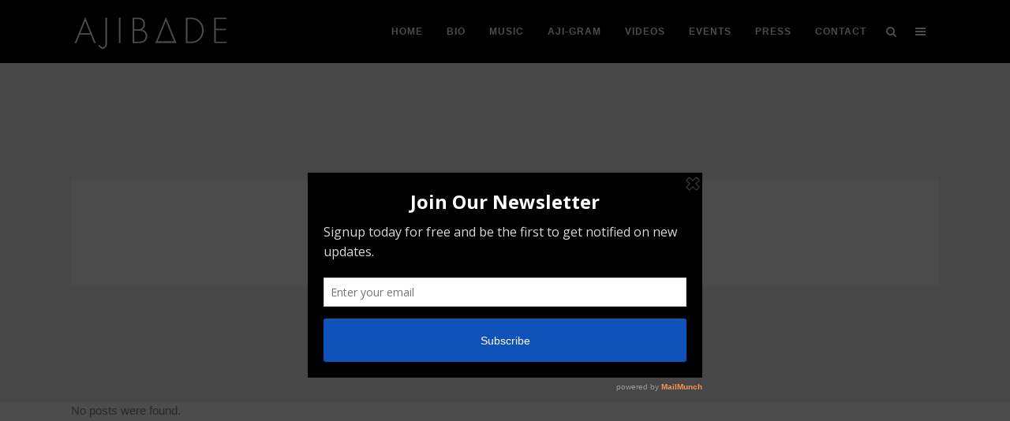

--- FILE ---
content_type: text/html; charset=UTF-8
request_url: https://www.ajibade.com/slides-category/homers/
body_size: 6409
content:
<!DOCTYPE html>
<html lang="en">
<head>
	<meta charset="UTF-8" />
		<meta name=viewport content="width=device-width,initial-scale=1,user-scalable=no">
		<title>HOMERS | King Ajibade</title>
	
			
				<link rel="profile" href="http://gmpg.org/xfn/11" />
	<link rel="pingback" href="https://www.ajibade.com/xmlrpc.php" />
	<link rel="shortcut icon" type="image/x-icon" href="https://www.ajibade.com/wp-content/themes/soho/img/favicon.ico">
	<link rel="apple-touch-icon" href="https://www.ajibade.com/wp-content/themes/soho/img/favicon.ico"/>
	<!--[if gte IE 9]>
		<style type="text/css">
			.gradient {
				 filter: none;
			}
		</style>
	<![endif]-->

	<link href='http://fonts.googleapis.com/css?family=Raleway:300,400,500,600,700,800|Dosis:300,400,600,700,800&subset=latin,latin-ext' rel='stylesheet' type='text/css'>
<meta name='robots' content='max-image-preview:large' />

<!-- All in One SEO Pack 2.2.6.2 by Michael Torbert of Semper Fi Web Design[158,197] -->
<!-- /all in one seo pack -->
<link rel='dns-prefetch' href='//fonts.googleapis.com' />
<link rel='dns-prefetch' href='//s.w.org' />
<link rel="alternate" type="application/rss+xml" title="King Ajibade &raquo; Feed" href="https://www.ajibade.com/feed/" />
<link rel="alternate" type="application/rss+xml" title="King Ajibade &raquo; Comments Feed" href="https://www.ajibade.com/comments/feed/" />
<link rel="alternate" type="application/rss+xml" title="King Ajibade &raquo; HOMERS Slider Feed" href="https://www.ajibade.com/slides-category/homers/feed/" />
<script type="text/javascript">
window._wpemojiSettings = {"baseUrl":"https:\/\/s.w.org\/images\/core\/emoji\/14.0.0\/72x72\/","ext":".png","svgUrl":"https:\/\/s.w.org\/images\/core\/emoji\/14.0.0\/svg\/","svgExt":".svg","source":{"concatemoji":"https:\/\/www.ajibade.com\/wp-includes\/js\/wp-emoji-release.min.js?ver=6.0.11"}};
/*! This file is auto-generated */
!function(e,a,t){var n,r,o,i=a.createElement("canvas"),p=i.getContext&&i.getContext("2d");function s(e,t){var a=String.fromCharCode,e=(p.clearRect(0,0,i.width,i.height),p.fillText(a.apply(this,e),0,0),i.toDataURL());return p.clearRect(0,0,i.width,i.height),p.fillText(a.apply(this,t),0,0),e===i.toDataURL()}function c(e){var t=a.createElement("script");t.src=e,t.defer=t.type="text/javascript",a.getElementsByTagName("head")[0].appendChild(t)}for(o=Array("flag","emoji"),t.supports={everything:!0,everythingExceptFlag:!0},r=0;r<o.length;r++)t.supports[o[r]]=function(e){if(!p||!p.fillText)return!1;switch(p.textBaseline="top",p.font="600 32px Arial",e){case"flag":return s([127987,65039,8205,9895,65039],[127987,65039,8203,9895,65039])?!1:!s([55356,56826,55356,56819],[55356,56826,8203,55356,56819])&&!s([55356,57332,56128,56423,56128,56418,56128,56421,56128,56430,56128,56423,56128,56447],[55356,57332,8203,56128,56423,8203,56128,56418,8203,56128,56421,8203,56128,56430,8203,56128,56423,8203,56128,56447]);case"emoji":return!s([129777,127995,8205,129778,127999],[129777,127995,8203,129778,127999])}return!1}(o[r]),t.supports.everything=t.supports.everything&&t.supports[o[r]],"flag"!==o[r]&&(t.supports.everythingExceptFlag=t.supports.everythingExceptFlag&&t.supports[o[r]]);t.supports.everythingExceptFlag=t.supports.everythingExceptFlag&&!t.supports.flag,t.DOMReady=!1,t.readyCallback=function(){t.DOMReady=!0},t.supports.everything||(n=function(){t.readyCallback()},a.addEventListener?(a.addEventListener("DOMContentLoaded",n,!1),e.addEventListener("load",n,!1)):(e.attachEvent("onload",n),a.attachEvent("onreadystatechange",function(){"complete"===a.readyState&&t.readyCallback()})),(e=t.source||{}).concatemoji?c(e.concatemoji):e.wpemoji&&e.twemoji&&(c(e.twemoji),c(e.wpemoji)))}(window,document,window._wpemojiSettings);
</script>
<style type="text/css">
img.wp-smiley,
img.emoji {
	display: inline !important;
	border: none !important;
	box-shadow: none !important;
	height: 1em !important;
	width: 1em !important;
	margin: 0 0.07em !important;
	vertical-align: -0.1em !important;
	background: none !important;
	padding: 0 !important;
}
</style>
	<link rel='stylesheet' id='ut-fontawesome-css'  href='https://www.ajibade.com/wp-content/plugins/ut-pricing/assets/css/font-awesome.css?ver=6.0.11' type='text/css' media='all' />
<link rel='stylesheet' id='ut-responsive-grid-css'  href='https://www.ajibade.com/wp-content/plugins/ut-pricing/assets/css/ut-responsive-grid.css?ver=6.0.11' type='text/css' media='all' />
<link rel='stylesheet' id='ut-table-css'  href='https://www.ajibade.com/wp-content/plugins/ut-pricing/assets/css/ut.table.style.css?ver=6.0.11' type='text/css' media='all' />
<link rel='stylesheet' id='wp-block-library-css'  href='https://www.ajibade.com/wp-includes/css/dist/block-library/style.min.css?ver=6.0.11' type='text/css' media='all' />
<style id='global-styles-inline-css' type='text/css'>
body{--wp--preset--color--black: #000000;--wp--preset--color--cyan-bluish-gray: #abb8c3;--wp--preset--color--white: #ffffff;--wp--preset--color--pale-pink: #f78da7;--wp--preset--color--vivid-red: #cf2e2e;--wp--preset--color--luminous-vivid-orange: #ff6900;--wp--preset--color--luminous-vivid-amber: #fcb900;--wp--preset--color--light-green-cyan: #7bdcb5;--wp--preset--color--vivid-green-cyan: #00d084;--wp--preset--color--pale-cyan-blue: #8ed1fc;--wp--preset--color--vivid-cyan-blue: #0693e3;--wp--preset--color--vivid-purple: #9b51e0;--wp--preset--gradient--vivid-cyan-blue-to-vivid-purple: linear-gradient(135deg,rgba(6,147,227,1) 0%,rgb(155,81,224) 100%);--wp--preset--gradient--light-green-cyan-to-vivid-green-cyan: linear-gradient(135deg,rgb(122,220,180) 0%,rgb(0,208,130) 100%);--wp--preset--gradient--luminous-vivid-amber-to-luminous-vivid-orange: linear-gradient(135deg,rgba(252,185,0,1) 0%,rgba(255,105,0,1) 100%);--wp--preset--gradient--luminous-vivid-orange-to-vivid-red: linear-gradient(135deg,rgba(255,105,0,1) 0%,rgb(207,46,46) 100%);--wp--preset--gradient--very-light-gray-to-cyan-bluish-gray: linear-gradient(135deg,rgb(238,238,238) 0%,rgb(169,184,195) 100%);--wp--preset--gradient--cool-to-warm-spectrum: linear-gradient(135deg,rgb(74,234,220) 0%,rgb(151,120,209) 20%,rgb(207,42,186) 40%,rgb(238,44,130) 60%,rgb(251,105,98) 80%,rgb(254,248,76) 100%);--wp--preset--gradient--blush-light-purple: linear-gradient(135deg,rgb(255,206,236) 0%,rgb(152,150,240) 100%);--wp--preset--gradient--blush-bordeaux: linear-gradient(135deg,rgb(254,205,165) 0%,rgb(254,45,45) 50%,rgb(107,0,62) 100%);--wp--preset--gradient--luminous-dusk: linear-gradient(135deg,rgb(255,203,112) 0%,rgb(199,81,192) 50%,rgb(65,88,208) 100%);--wp--preset--gradient--pale-ocean: linear-gradient(135deg,rgb(255,245,203) 0%,rgb(182,227,212) 50%,rgb(51,167,181) 100%);--wp--preset--gradient--electric-grass: linear-gradient(135deg,rgb(202,248,128) 0%,rgb(113,206,126) 100%);--wp--preset--gradient--midnight: linear-gradient(135deg,rgb(2,3,129) 0%,rgb(40,116,252) 100%);--wp--preset--duotone--dark-grayscale: url('#wp-duotone-dark-grayscale');--wp--preset--duotone--grayscale: url('#wp-duotone-grayscale');--wp--preset--duotone--purple-yellow: url('#wp-duotone-purple-yellow');--wp--preset--duotone--blue-red: url('#wp-duotone-blue-red');--wp--preset--duotone--midnight: url('#wp-duotone-midnight');--wp--preset--duotone--magenta-yellow: url('#wp-duotone-magenta-yellow');--wp--preset--duotone--purple-green: url('#wp-duotone-purple-green');--wp--preset--duotone--blue-orange: url('#wp-duotone-blue-orange');--wp--preset--font-size--small: 13px;--wp--preset--font-size--medium: 20px;--wp--preset--font-size--large: 36px;--wp--preset--font-size--x-large: 42px;}.has-black-color{color: var(--wp--preset--color--black) !important;}.has-cyan-bluish-gray-color{color: var(--wp--preset--color--cyan-bluish-gray) !important;}.has-white-color{color: var(--wp--preset--color--white) !important;}.has-pale-pink-color{color: var(--wp--preset--color--pale-pink) !important;}.has-vivid-red-color{color: var(--wp--preset--color--vivid-red) !important;}.has-luminous-vivid-orange-color{color: var(--wp--preset--color--luminous-vivid-orange) !important;}.has-luminous-vivid-amber-color{color: var(--wp--preset--color--luminous-vivid-amber) !important;}.has-light-green-cyan-color{color: var(--wp--preset--color--light-green-cyan) !important;}.has-vivid-green-cyan-color{color: var(--wp--preset--color--vivid-green-cyan) !important;}.has-pale-cyan-blue-color{color: var(--wp--preset--color--pale-cyan-blue) !important;}.has-vivid-cyan-blue-color{color: var(--wp--preset--color--vivid-cyan-blue) !important;}.has-vivid-purple-color{color: var(--wp--preset--color--vivid-purple) !important;}.has-black-background-color{background-color: var(--wp--preset--color--black) !important;}.has-cyan-bluish-gray-background-color{background-color: var(--wp--preset--color--cyan-bluish-gray) !important;}.has-white-background-color{background-color: var(--wp--preset--color--white) !important;}.has-pale-pink-background-color{background-color: var(--wp--preset--color--pale-pink) !important;}.has-vivid-red-background-color{background-color: var(--wp--preset--color--vivid-red) !important;}.has-luminous-vivid-orange-background-color{background-color: var(--wp--preset--color--luminous-vivid-orange) !important;}.has-luminous-vivid-amber-background-color{background-color: var(--wp--preset--color--luminous-vivid-amber) !important;}.has-light-green-cyan-background-color{background-color: var(--wp--preset--color--light-green-cyan) !important;}.has-vivid-green-cyan-background-color{background-color: var(--wp--preset--color--vivid-green-cyan) !important;}.has-pale-cyan-blue-background-color{background-color: var(--wp--preset--color--pale-cyan-blue) !important;}.has-vivid-cyan-blue-background-color{background-color: var(--wp--preset--color--vivid-cyan-blue) !important;}.has-vivid-purple-background-color{background-color: var(--wp--preset--color--vivid-purple) !important;}.has-black-border-color{border-color: var(--wp--preset--color--black) !important;}.has-cyan-bluish-gray-border-color{border-color: var(--wp--preset--color--cyan-bluish-gray) !important;}.has-white-border-color{border-color: var(--wp--preset--color--white) !important;}.has-pale-pink-border-color{border-color: var(--wp--preset--color--pale-pink) !important;}.has-vivid-red-border-color{border-color: var(--wp--preset--color--vivid-red) !important;}.has-luminous-vivid-orange-border-color{border-color: var(--wp--preset--color--luminous-vivid-orange) !important;}.has-luminous-vivid-amber-border-color{border-color: var(--wp--preset--color--luminous-vivid-amber) !important;}.has-light-green-cyan-border-color{border-color: var(--wp--preset--color--light-green-cyan) !important;}.has-vivid-green-cyan-border-color{border-color: var(--wp--preset--color--vivid-green-cyan) !important;}.has-pale-cyan-blue-border-color{border-color: var(--wp--preset--color--pale-cyan-blue) !important;}.has-vivid-cyan-blue-border-color{border-color: var(--wp--preset--color--vivid-cyan-blue) !important;}.has-vivid-purple-border-color{border-color: var(--wp--preset--color--vivid-purple) !important;}.has-vivid-cyan-blue-to-vivid-purple-gradient-background{background: var(--wp--preset--gradient--vivid-cyan-blue-to-vivid-purple) !important;}.has-light-green-cyan-to-vivid-green-cyan-gradient-background{background: var(--wp--preset--gradient--light-green-cyan-to-vivid-green-cyan) !important;}.has-luminous-vivid-amber-to-luminous-vivid-orange-gradient-background{background: var(--wp--preset--gradient--luminous-vivid-amber-to-luminous-vivid-orange) !important;}.has-luminous-vivid-orange-to-vivid-red-gradient-background{background: var(--wp--preset--gradient--luminous-vivid-orange-to-vivid-red) !important;}.has-very-light-gray-to-cyan-bluish-gray-gradient-background{background: var(--wp--preset--gradient--very-light-gray-to-cyan-bluish-gray) !important;}.has-cool-to-warm-spectrum-gradient-background{background: var(--wp--preset--gradient--cool-to-warm-spectrum) !important;}.has-blush-light-purple-gradient-background{background: var(--wp--preset--gradient--blush-light-purple) !important;}.has-blush-bordeaux-gradient-background{background: var(--wp--preset--gradient--blush-bordeaux) !important;}.has-luminous-dusk-gradient-background{background: var(--wp--preset--gradient--luminous-dusk) !important;}.has-pale-ocean-gradient-background{background: var(--wp--preset--gradient--pale-ocean) !important;}.has-electric-grass-gradient-background{background: var(--wp--preset--gradient--electric-grass) !important;}.has-midnight-gradient-background{background: var(--wp--preset--gradient--midnight) !important;}.has-small-font-size{font-size: var(--wp--preset--font-size--small) !important;}.has-medium-font-size{font-size: var(--wp--preset--font-size--medium) !important;}.has-large-font-size{font-size: var(--wp--preset--font-size--large) !important;}.has-x-large-font-size{font-size: var(--wp--preset--font-size--x-large) !important;}
</style>
<link rel='stylesheet' id='layerslider-css'  href='https://www.ajibade.com/wp-content/plugins/_LayerSlider/static/css/layerslider.css?ver=5.3.2' type='text/css' media='all' />
<link rel='stylesheet' id='ls-google-fonts-css'  href='https://fonts.googleapis.com/css?family=Lato:100,300,regular,700,900%7COpen+Sans:300%7CIndie+Flower:regular%7COswald:300,regular,700&#038;subset=latin%2Clatin-ext' type='text/css' media='all' />
<link rel='stylesheet' id='contact-form-7-css'  href='https://www.ajibade.com/wp-content/plugins/contact-form-7/includes/css/styles.css?ver=4.1.1' type='text/css' media='all' />
<link rel='stylesheet' id='edd-styles-css'  href='https://www.ajibade.com/wp-content/plugins/easy-digital-downloads/templates/edd.min.css?ver=2.10.4' type='text/css' media='all' />
<link rel='stylesheet' id='jquery-ui-css'  href='https://www.ajibade.com/wp-content/plugins/soundy-audio-playlist/css/jquery-ui-1.10.4/jquery-ui.css?ver=6.0.11' type='text/css' media='all' />
<link rel='stylesheet' id='sdy_pl_front_end-css'  href='https://www.ajibade.com/wp-content/plugins/soundy-audio-playlist/css/style-front-end.css?ver=6.0.11' type='text/css' media='all' />
<link rel='stylesheet' id='sdy_pl_playlist-css'  href='https://www.ajibade.com/wp-content/plugins/soundy-audio-playlist/css/style-playlist.css?ver=6.0.11' type='text/css' media='all' />
<link rel='stylesheet' id='default_style-css'  href='https://www.ajibade.com/wp-content/themes/soho/style.css?ver=6.0.11' type='text/css' media='all' />
<link rel='stylesheet' id='qode-font-awesome-css'  href='https://www.ajibade.com/wp-content/themes/soho/css/font-awesome/css/font-awesome.min.css?ver=6.0.11' type='text/css' media='all' />
<link rel='stylesheet' id='elegant-icons-css'  href='https://www.ajibade.com/wp-content/themes/soho/css/elegant-icons/style.min.css?ver=6.0.11' type='text/css' media='all' />
<link rel='stylesheet' id='stylesheet-css'  href='https://www.ajibade.com/wp-content/themes/soho/css/stylesheet.min.css?ver=6.0.11' type='text/css' media='all' />
<link rel='stylesheet' id='mac_stylesheet-css'  href='https://www.ajibade.com/wp-content/themes/soho/css/mac_stylesheet.css?ver=6.0.11' type='text/css' media='all' />
<link rel='stylesheet' id='webkit-css'  href='https://www.ajibade.com/wp-content/themes/soho/css/webkit_stylesheet.css?ver=6.0.11' type='text/css' media='all' />
<link rel='stylesheet' id='style_dynamic-css'  href='https://www.ajibade.com/wp-content/themes/soho/css/style_dynamic.php?ver=6.0.11' type='text/css' media='all' />
<link rel='stylesheet' id='responsive-css'  href='https://www.ajibade.com/wp-content/themes/soho/css/responsive.min.css?ver=6.0.11' type='text/css' media='all' />
<link rel='stylesheet' id='js_composer_front-css'  href='https://www.ajibade.com/wp-content/plugins/js_composer/assets/css/js_composer.css?ver=4.4.4' type='text/css' media='all' />
<link rel='stylesheet' id='custom_css-css'  href='https://www.ajibade.com/wp-content/themes/soho/css/custom_css.php?ver=6.0.11' type='text/css' media='all' />
<link rel='stylesheet' id='newsletter-css'  href='https://www.ajibade.com/wp-content/plugins/newsletter/style.css?ver=7.1.7' type='text/css' media='all' />
<script type='text/javascript' src='https://www.ajibade.com/wp-content/plugins/_LayerSlider/static/js/greensock.js?ver=1.11.8' id='greensock-js'></script>
<script type='text/javascript' src='https://www.ajibade.com/wp-includes/js/jquery/jquery.min.js?ver=3.6.0' id='jquery-core-js'></script>
<script type='text/javascript' src='https://www.ajibade.com/wp-includes/js/jquery/jquery-migrate.min.js?ver=3.3.2' id='jquery-migrate-js'></script>
<script type='text/javascript' src='https://www.ajibade.com/wp-content/plugins/_LayerSlider/static/js/layerslider.kreaturamedia.jquery.js?ver=5.3.2' id='layerslider-js'></script>
<script type='text/javascript' src='https://www.ajibade.com/wp-content/plugins/_LayerSlider/static/js/layerslider.transitions.js?ver=5.3.2' id='layerslider-transitions-js'></script>
<script type='text/javascript' src='https://www.ajibade.com/wp-content/plugins/soundy-audio-playlist/js/front-end.js?ver=6.0.11' id='sdy_pl-front-end-js'></script>
<link rel="https://api.w.org/" href="https://www.ajibade.com/wp-json/" /><link rel="EditURI" type="application/rsd+xml" title="RSD" href="https://www.ajibade.com/xmlrpc.php?rsd" />
<link rel="wlwmanifest" type="application/wlwmanifest+xml" href="https://www.ajibade.com/wp-includes/wlwmanifest.xml" /> 
<meta name="generator" content="WordPress 6.0.11" />
<meta name="generator" content="Easy Digital Downloads v2.10.4" />
<script type='text/javascript' data-cfasync='false'>var _mmunch = {'front': false, 'page': false, 'post': false, 'category': false, 'author': false, 'search': false, 'attachment': false, 'tag': false};</script><script data-cfasync="false" src="//a.mailmunch.co/app/v1/site.js" id="mailmunch-script" data-plugin="mailmunch" data-mailmunch-site-id="110360" async></script><style type="text/css">.recentcomments a{display:inline !important;padding:0 !important;margin:0 !important;}</style><meta name="generator" content="Powered by Visual Composer - drag and drop page builder for WordPress."/>
<!--[if IE 8]><link rel="stylesheet" type="text/css" href="https://www.ajibade.com/wp-content/plugins/js_composer/assets/css/vc-ie8.css" media="screen"><![endif]--><noscript><style> .wpb_animate_when_almost_visible { opacity: 1; }</style></noscript>	
</head>

<body class="archive tax-slides_category term-homers term-14 edd-test-mode  wpb-js-composer js-comp-ver-4.4.4 vc_responsive">
                <div class="ajax_loader"><div class="ajax_loader_1"><div class="ajax_loader_html"></div></div></div>
    
			<div class="wrapper">
	<div class="wrapper_inner">
	<!-- Google Analytics start -->
		<!-- Google Analytics end -->
	


<header class="page_header   fixed   ">
	<div class="header_inner clearfix">
	
		<form role="search" action="https://www.ajibade.com/" class="qode_search_form" method="get">
		            <div class="container">
            <div class="container_inner clearfix">
        
		<i class="fa fa-search"></i>
		<input type="text" placeholder="Search" name="s" class="qode_search_field" autocomplete="off" />
		<input type="submit" value="Search" />

		<div class="qode_search_close">
            <a href="#">
                <i class="fa fa-times"></i>
            </a>
        </div>
		                </div>
            </div>
        	</form>

		<div class="header_top_bottom_holder">
		<div class="header_bottom clearfix" style='' >
						<div class="container">
					<div class="container_inner clearfix">
								<div class="header_inner_left">
						<div class="mobile_menu_button"><span><i class="fa fa-bars"></i></span></div>
						<div class="logo_wrapper">
														<div class="q_logo"><a href="https://www.ajibade.com/"><img class="normal" src="https://www.ajibade.com/wp-content/uploads/2015/05/LOGO-AJIBADE-200.png" alt="Logo"/><img class="light" src="https://www.ajibade.com/wp-content/uploads/2015/05/LOGO-AJIBADE-200.png" alt="Logo"/><img class="dark" src="https://www.ajibade.com/wp-content/uploads/2015/05/LOGO-AJIBADE-200.png" alt="Logo"/><img class="sticky" src="https://www.ajibade.com/wp-content/uploads/2015/05/LOGO-AJIBADE-200.png" alt="Logo"/><img class="popup" src="https://www.ajibade.com/wp-content/uploads/2015/05/LOGO-AJIBADE-200.png" alt="Logo"/></a></div>
							
						</div>
                        					</div>
																		<div class="header_inner_right">
                                <div class="side_menu_button_wrapper right">
                                    <div class="side_menu_button">
                                                                                                                                                                    <a class="search_button" href="javascript:void(0)">
                                                <i class="fa fa-search"></i>
                                            </a>
                                                                                                                            <a href="javascript:void(0)" class="popup_menu"><span class="popup_menu_inner"><i class="line">&nbsp;</i></span></a>
                                                                                                                    </div>
                                </div>
							</div>
												<nav class="main_menu drop_down right">
						<ul id="menu-facebook" class=""><li id="nav-menu-item-678" class="menu-item menu-item-type-custom menu-item-object-custom menu-item-home  narrow"><a href="https://www.ajibade.com/" class=""><i class="menu_icon fa blank"></i><span>HOME</span><span class="menu_line"></span></a></li>
<li id="nav-menu-item-1026" class="menu-item menu-item-type-post_type menu-item-object-page  narrow"><a href="https://www.ajibade.com/ajibade-biography/" class=""><i class="menu_icon fa blank"></i><span>BIO</span><span class="menu_line"></span></a></li>
<li id="nav-menu-item-1044" class="menu-item menu-item-type-post_type menu-item-object-page  narrow"><a href="https://www.ajibade.com/music-ajibade/" class=""><i class="menu_icon fa blank"></i><span>MUSIC</span><span class="menu_line"></span></a></li>
<li id="nav-menu-item-1056" class="menu-item menu-item-type-post_type menu-item-object-page  narrow"><a href="https://www.ajibade.com/aji-gram/" class=""><i class="menu_icon fa blank"></i><span>AJI-GRAM</span><span class="menu_line"></span></a></li>
<li id="nav-menu-item-1033" class="menu-item menu-item-type-custom menu-item-object-custom  narrow"><a href="https://www.youtube.com/ajibadetv" class=""><i class="menu_icon fa blank"></i><span>VIDEOS</span><span class="menu_line"></span></a></li>
<li id="nav-menu-item-1271" class="menu-item menu-item-type-custom menu-item-object-custom  narrow"><a target="_blank" href="http://26thelement.com/#events" class=""><i class="menu_icon fa blank"></i><span>Events</span><span class="menu_line"></span></a></li>
<li id="nav-menu-item-1151" class="menu-item menu-item-type-post_type menu-item-object-page  narrow"><a href="https://www.ajibade.com/press/" class=""><i class="menu_icon fa blank"></i><span>PRESS</span><span class="menu_line"></span></a></li>
<li id="nav-menu-item-748" class="menu-item menu-item-type-post_type menu-item-object-page  narrow"><a href="https://www.ajibade.com/contact/" class=""><i class="menu_icon fa blank"></i><span>CONTACT</span><span class="menu_line"></span></a></li>
</ul>						</nav>
																
								</div>
				</div>
				</div>
				<nav class="mobile_menu">
						<ul id="menu-facebook-1" class=""><li id="mobile-menu-item-678" class="menu-item menu-item-type-custom menu-item-object-custom menu-item-home "><a href="https://www.ajibade.com/" class=""><span>HOME</span></a><span class="mobile_arrow"><i class="fa fa-angle-right"></i><i class="fa fa-angle-down"></i></span></li>
<li id="mobile-menu-item-1026" class="menu-item menu-item-type-post_type menu-item-object-page "><a href="https://www.ajibade.com/ajibade-biography/" class=""><span>BIO</span></a><span class="mobile_arrow"><i class="fa fa-angle-right"></i><i class="fa fa-angle-down"></i></span></li>
<li id="mobile-menu-item-1044" class="menu-item menu-item-type-post_type menu-item-object-page "><a href="https://www.ajibade.com/music-ajibade/" class=""><span>MUSIC</span></a><span class="mobile_arrow"><i class="fa fa-angle-right"></i><i class="fa fa-angle-down"></i></span></li>
<li id="mobile-menu-item-1056" class="menu-item menu-item-type-post_type menu-item-object-page "><a href="https://www.ajibade.com/aji-gram/" class=""><span>AJI-GRAM</span></a><span class="mobile_arrow"><i class="fa fa-angle-right"></i><i class="fa fa-angle-down"></i></span></li>
<li id="mobile-menu-item-1033" class="menu-item menu-item-type-custom menu-item-object-custom "><a href="https://www.youtube.com/ajibadetv" class=""><span>VIDEOS</span></a><span class="mobile_arrow"><i class="fa fa-angle-right"></i><i class="fa fa-angle-down"></i></span></li>
<li id="mobile-menu-item-1271" class="menu-item menu-item-type-custom menu-item-object-custom "><a target="_blank" href="http://26thelement.com/#events" class=""><span>Events</span></a><span class="mobile_arrow"><i class="fa fa-angle-right"></i><i class="fa fa-angle-down"></i></span></li>
<li id="mobile-menu-item-1151" class="menu-item menu-item-type-post_type menu-item-object-page "><a href="https://www.ajibade.com/press/" class=""><span>PRESS</span></a><span class="mobile_arrow"><i class="fa fa-angle-right"></i><i class="fa fa-angle-down"></i></span></li>
<li id="mobile-menu-item-748" class="menu-item menu-item-type-post_type menu-item-object-page "><a href="https://www.ajibade.com/contact/" class=""><span>CONTACT</span></a><span class="mobile_arrow"><i class="fa fa-angle-right"></i><i class="fa fa-angle-down"></i></span></li>
</ul>					</nav>
	</div>
	</div>
</header>
    			<a id='back_to_top' href='#'>
			<span class="fa-stack">
				<i class="fa fa-angle-up " style=""></i>
			</span>
		</a>
	            <div class="popup_menu_holder_outer">
            <div class="popup_menu_holder">
                <div class="popup_menu_holder_inner">
                    <nav class="popup_menu">
                        <ul id="menu-facebook-2" class=""><li id="popup-menu-item-678" class="menu-item menu-item-type-custom menu-item-object-custom menu-item-home "><a href="https://www.ajibade.com/" class=""><span>HOME</span></a></li>
<li id="popup-menu-item-1026" class="menu-item menu-item-type-post_type menu-item-object-page "><a href="https://www.ajibade.com/ajibade-biography/" class=""><span>BIO</span></a></li>
<li id="popup-menu-item-1044" class="menu-item menu-item-type-post_type menu-item-object-page "><a href="https://www.ajibade.com/music-ajibade/" class=""><span>MUSIC</span></a></li>
<li id="popup-menu-item-1056" class="menu-item menu-item-type-post_type menu-item-object-page "><a href="https://www.ajibade.com/aji-gram/" class=""><span>AJI-GRAM</span></a></li>
<li id="popup-menu-item-1033" class="menu-item menu-item-type-custom menu-item-object-custom "><a href="https://www.youtube.com/ajibadetv" class=""><span>VIDEOS</span></a></li>
<li id="popup-menu-item-1271" class="menu-item menu-item-type-custom menu-item-object-custom "><a target="_blank" href="http://26thelement.com/#events" class=""><span>Events</span></a></li>
<li id="popup-menu-item-1151" class="menu-item menu-item-type-post_type menu-item-object-page "><a href="https://www.ajibade.com/press/" class=""><span>PRESS</span></a></li>
<li id="popup-menu-item-748" class="menu-item menu-item-type-post_type menu-item-object-page "><a href="https://www.ajibade.com/contact/" class=""><span>CONTACT</span></a></li>
</ul>                    </nav>
                </div>
            </div>
        </div>
        <style>
.bioback{
    background: url(http://www.ajibade.com/wp-content/uploads/2016/11/bio_page_2_pic.jpg);
    background-size: cover;
    color: white;
    text-align: justify;
    font-size: 16px;
}
</style>
	<div class="content ">
			<style>
.musicback{
    background: url(http://www.ajibade.com/wp-content/uploads/2016/11/14923954_1163624333719285_1315974468_o.jpg);
    background-size: cover;
}
</style>
			<div class="content_inner  " style="">		
	
	    <div class="title_outer title_without_animation" data-height="510">
        <div class="title  position_center standard_title  title_text_background" style="height:510px;">
            
            <div class="image not_responsive"></div>
            
                            <div class="title_holder" style="padding-top:80px; height:430px;">
                    <div class="container">
                        <div class="container_inner clearfix">
                            <div class="title_subtitle_holder" >
                                
                                        
                                            <h1 ><span>Archive</span></h1>

                                                                                        
                                                                        
                                                            </div>    
                        </div>
                    </div>
                </div>
                    </div>
    </div>
	
	
		<div class="container">
			<div class="container_inner clearfix">
				
					<div class="blog_holder blog_large_image">
		<div class="entry">                        
		<p>No posts were found.</p>    
	</div>
	</div>
					
							</div>
		</div>
					<div class="content_bottom" >
					</div>
				
	</div>
</div>
	<footer >
		<div class="footer_inner clearfix">
						<div class="footer_bottom_holder">
			<div class="footer_bottom">
							<div class="textwidget">Ajibade Official Website/ 2017/ 26th Elements Records</div>
					</div>
		</div>
				</div>
	</footer>
</div>
</div>
<script type='text/javascript' src='https://www.ajibade.com/wp-content/plugins/contact-form-7/includes/js/jquery.form.min.js?ver=3.51.0-2014.06.20' id='jquery-form-js'></script>
<script type='text/javascript' id='contact-form-7-js-extra'>
/* <![CDATA[ */
var _wpcf7 = {"loaderUrl":"https:\/\/www.ajibade.com\/wp-content\/plugins\/contact-form-7\/images\/ajax-loader.gif","sending":"Sending ..."};
/* ]]> */
</script>
<script type='text/javascript' src='https://www.ajibade.com/wp-content/plugins/contact-form-7/includes/js/scripts.js?ver=4.1.1' id='contact-form-7-js'></script>
<script type='text/javascript' id='edd-ajax-js-extra'>
/* <![CDATA[ */
var edd_scripts = {"ajaxurl":"https:\/\/www.ajibade.com\/wp-admin\/admin-ajax.php","position_in_cart":"-1","has_purchase_links":"","already_in_cart_message":"You have already added this item to your cart","empty_cart_message":"Your cart is empty","loading":"Loading","select_option":"Please select an option","is_checkout":"0","default_gateway":"","redirect_to_checkout":"0","checkout_page":"https:\/\/www.ajibade.com\/checkout\/","permalinks":"1","quantities_enabled":"","taxes_enabled":"0"};
/* ]]> */
</script>
<script type='text/javascript' src='https://www.ajibade.com/wp-content/plugins/easy-digital-downloads/assets/js/edd-ajax.min.js?ver=2.10.4' id='edd-ajax-js'></script>
<script type='text/javascript' src='https://www.ajibade.com/wp-includes/js/jquery/ui/core.min.js?ver=1.13.1' id='jquery-ui-core-js'></script>
<script type='text/javascript' src='https://www.ajibade.com/wp-includes/js/jquery/ui/mouse.min.js?ver=1.13.1' id='jquery-ui-mouse-js'></script>
<script type='text/javascript' src='https://www.ajibade.com/wp-includes/js/jquery/ui/slider.min.js?ver=1.13.1' id='jquery-ui-slider-js'></script>
<script type='text/javascript' src='https://www.ajibade.com/wp-includes/js/jquery/ui/sortable.min.js?ver=1.13.1' id='jquery-ui-sortable-js'></script>
<script type='text/javascript' src='https://www.ajibade.com/wp-includes/js/jquery/ui/effect.min.js?ver=1.13.1' id='jquery-effects-core-js'></script>
<script type='text/javascript' id='qode-like-js-extra'>
/* <![CDATA[ */
var qodeLike = {"ajaxurl":"https:\/\/www.ajibade.com\/wp-admin\/admin-ajax.php"};
/* ]]> */
</script>
<script type='text/javascript' src='https://www.ajibade.com/wp-content/themes/soho/js/qode-like.js?ver=1.0' id='qode-like-js'></script>
<script type='text/javascript' src='https://www.ajibade.com/wp-content/themes/soho/js/plugins.js?ver=6.0.11' id='plugins-js'></script>
<script type='text/javascript' src='https://www.ajibade.com/wp-content/themes/soho/js/jquery.carouFredSel-6.2.1.js?ver=6.0.11' id='carouFredSel-js'></script>
<script type='text/javascript' src='https://www.ajibade.com/wp-content/themes/soho/js/jquery.mousewheel.min.js?ver=6.0.11' id='mousewheel-js'></script>
<script type='text/javascript' src='https://www.ajibade.com/wp-content/themes/soho/js/jquery.touchSwipe.min.js?ver=6.0.11' id='touchSwipe-js'></script>
<script type='text/javascript' src='https://www.ajibade.com/wp-content/themes/soho/js/default_dynamic.php?ver=6.0.11' id='default_dynamic-js'></script>
<script type='text/javascript' src='https://www.ajibade.com/wp-content/themes/soho/js/default.min.js?ver=6.0.11' id='default-js'></script>
<script type='text/javascript' src='https://www.ajibade.com/wp-content/themes/soho/js/custom_js.php?ver=6.0.11' id='custom_js-js'></script>
<script type='text/javascript' src='https://www.ajibade.com/wp-content/plugins/js_composer/assets/js/js_composer_front.js?ver=4.4.4' id='wpb_composer_front_js-js'></script>
</body>
</html>

--- FILE ---
content_type: text/css; charset=utf-8
request_url: https://www.ajibade.com/wp-content/themes/soho/css/webkit_stylesheet.css?ver=6.0.11
body_size: -108
content:
/* this is all for the Qode Slider with parallax problem */

.full_width{
	position: static;
}

.full_width_inner{
    position: relative;
}

.container{
    position: static;
}

.container_inner{
    position: relative;
}

.carousel-inner .slider_content .text{
    -webkit-transform: translateZ(0px) !important;
}

--- FILE ---
content_type: text/css; charset=utf-8
request_url: https://www.ajibade.com/wp-content/themes/soho/css/style_dynamic.php?ver=6.0.11
body_size: 668
content:







	.header_bottom{
		background-color: rgba(0,0,0,1);
	}

	

	header.scrolled .header_bottom,
	header.scrolled .header_top{
		background-color: rgba(0,0,0,1) !important;
	}


	header.sticky .header_bottom{
		background-color: rgba(0,0,0,1) !important;
	}

	@media only screen and (max-width: 1000px){
		.header_bottom {
			background-color: #000000 !important;
		}
	}


	.header_top{
		background-color: rgba(0,0,0,1);
	}


	header.sticky .header_top{
		background-color: rgba(0,0,0,0.7);
	}





	.content{
		margin-top: 0;
	}


	.logo_wrapper,
	.side_menu_button{
		height: 80px;
	}

			.content.content_top_margin{
			margin-top: 80px !important;
		}
			
	header:not(.centered_logo) .header_fixed_right_area {
	    line-height: 80px;
	}

	        nav.main_menu.drop_down .second,
        nav.main_menu.drop_down .second.bellow_header{
			top: 80px;
		}
	



    .touch section.parallax_section_holder{
        height: auto !important;
        min-height: 300px;
        background-position: center top !important;
        background-attachment: scroll;
    }

    @media only screen and (max-width: 1000px){
        section.parallax_section_holder{
            height: auto !important;
            min-height: 300px;
            background-position: center top !important;
            background-attachment: scroll;
        }
    }



    @media only screen and (max-width: 768px){
        section.parallax_section_holder{
            min-height: 400px;
            background-size: cover;
        }
    }

	nav.main_menu > ul > li > a{
		line-height: 80px;
	}

    nav.main_menu.drop_down .second .inner > ul, nav.main_menu.drop_down .narrow .second .inner ul li ul{
		background-color: #404040;
		background-color: rgba(64,64,64,1);
	}
 




	nav.main_menu > ul > li > a{
		 color: #ffffff; 									}

			.side_menu_button a,
		.shopping_cart_header .header_cart i{
			color: #ffffff;
		}
	

    nav.main_menu > ul > li.active > a span.menu_line,
    nav.main_menu > ul > li:hover > a span.menu_line{
        background-color: #171717;
    }

    nav.main_menu.drop_down .second .inner > ul > li > a,
    nav.main_menu.drop_down .wide .second .inner > ul > li > a{
		 color: #ffffff; 											}

    nav.main_menu.drop_down .wide .second .inner > ul > li > a i{
         color: #ffffff;     }


    nav.main_menu.drop_down .second .inner ul li.sub ul li a{
		 color: #ffffff;  											}





	header.sticky nav.main_menu > ul > li > a, 
	header.light.sticky nav.main_menu > ul > li > a, 
	header.dark.sticky nav.main_menu > ul > li > a{
		 color: #ffffff; 											}

	header.sticky .side_menu_button a{
	     color: #ffffff; 	}







    .side_menu_button > a,
    .mobile_menu_button span {
    	color: #ffffff; 
	}

    .popup_menu .line,
    .popup_menu .line:after, .popup_menu .line:before{
        background-color: #ffffff;
    }

    .side_menu_button > a:hover,
    .mobile_menu_button span:hover,
    .popup_menu:hover .line,
    .popup_menu:hover .line:after,
    .popup_menu:hover .line:before{ color: #a6a6a6; }

    .popup_menu:hover .line,
    .popup_menu:hover .line:after, .popup_menu:hover .line:before{
        background-color: ;
    }








	a, p a{
		color: #ffffff;							}



	.title h6, .title{
		text-align: ;
	}


























	.qbutton, #submit_comment, .q_load_more a, input.wpcf7-form-control.wpcf7-submit{
			color: #ffffff; 			    	border-color: #ffffff; 															}

	.qbutton.transparent_button, input.wpcf7-form-control.wpcf7-submit[disabled]{
			color: #ffffff; 			border-color: #ffffff; 	}

	.qbutton:hover, #submit_comment:hover, .q_load_more a:hover, input.wpcf7-form-control.wpcf7-submit:not([disabled]):hover{
		 color: #a8a8a8 !important; 					
	}

	.qbutton.transparent_button:hover{
		 color:  !important; 			
			}










































--- FILE ---
content_type: text/javascript; charset=utf-8
request_url: https://www.ajibade.com/wp-content/plugins/soundy-audio-playlist/js/front-end.js?ver=6.0.11
body_size: 7154
content:
function war_SoundyAudioPlaylistFrontEnd( args )
{
	var _this = this;

	_this.soundtracks_list         = args.soundtracks;
	_this.autoplay                 = args.autoplay;
	_this.play_mode                = args.play_mode;
	_this.audio_loop               = args.audio_loop;
	_this.pp_code                  = args.pp_code;
	_this.yellow_select_id         = args.yellow_select_id;
	_this.preview                  = args.preview;
	_this.button_url_play_normal   = args.button_url_play;
	_this.button_url_pause_normal  = args.button_url_pause;
	_this.button_url_play_hover    = args.hover_url_play;
	_this.button_url_pause_hover   = args.hover_url_pause;
	_this.user_agent_is_IOS        = args.user_agent_is_IOS;

    _this.autoplay = _this.user_agent_is_IOS ? 'no' : _this.autoplay;

	jQuery.noConflict();

    _this.autoplay = ( _this.autoplay == 'yes' );
	_this.audio_loop = ( _this.audio_loop == 'yes' );

    _this.is_preview              = _this.preview != 'false';
	_this.hovering                = false;
	_this.jquery_li_selected      = null;
	_this.is_playlist_shortcode   = false;
	_this.is_playing              = _this.autoplay;
    _this.is_audio_mode_logic     = true;

	jQuery( document ).ready( function() 
	{
		if( _this.pp_code )
		{
			jQuery( 'body' ).append( _this.pp_code );
		}

        _this.audio_player_element = new Audio();
        _this.audio_player = jQuery( _this.audio_player_element );
        _this.audio_control = jQuery( '.war_sdy_pl_audio_control' );
        _this.column_ordered_names = sdy_pl_column_ordered_names_string.split( ',' );
        var jquery_playlist = jQuery( '#war_sdy_pl_playlist' );
        if( jquery_playlist.length )
        {
            _this.jquery_playlist = jquery_playlist;
        }
        else
        {
            jQuery( 'body' ).append( '<ul id="war_sdy_pl_playlist" class="war_hidden"></ul>' );
            _this.jquery_playlist = jQuery( '#war_sdy_pl_playlist' );
            _this.jquery_playlist.append( _this.soundtracks_list );
        }

        _this.initPlaylist();
        _this.initShortcodePlaceholders();

		if( _this.is_preview )
		{
            _this.initPreview();
        }

		_this.setEventHandlersForPlayPauseButtons();
		_this.setEventHandlersForAudioPlayer();
        _this.initPlayMode();
        _this.initPlaylistColumns();

        if( ! sdy_pl_css_use_only )
        {
            _this.initPlaylistCSS();
        }

        _this.makePlaylistResponsive();
        _this.makePlayPauseButtonResponsive();

        jQuery( window ).resize( function()
        {
            _this.makePlaylistResponsive();
            _this.makePlayPauseButtonResponsive();
        } );
	} );
}

war_SoundyAudioPlaylistFrontEnd.prototype.initPlayMode = function()
{
    var _this = this;

    var soundtracks = _this.jquery_playlist.children();
    var first_soundtrack = null;
    switch( _this.play_mode )
    {
        case 'seq_from_first':
        case 'seq_from_selected':
            if( _this.play_mode == 'seq_from_first' )
            {
                first_soundtrack = soundtracks.first();
            }
            else //if( _this.play_mode == 'seq_from_selected' )
            {
                if( _this.yellow_select_id )
                {
                    var soundtrack = _this.getSoundtrackById( _this.yellow_select_id );
                    first_soundtrack = ( soundtrack && soundtrack.length ) ? soundtrack : soundtracks.first();
                }
                else
                {
                    first_soundtrack = soundtracks.first();
                }
            }
            _this.current_soundtrack = first_soundtrack;
            if( _this.autoplay )
            {
                _this.loadAudioPlayer( 'play' );
            }
            else
            {
                _this.loadAudioPlayer( 'pause' );
            }

            _this.audio_player.bind( 'ended.audio_mode_logic' , function()
            {
                var next_soundtrack = _this.current_soundtrack.next();
                if( next_soundtrack.length )
                {
                    _this.current_soundtrack = next_soundtrack;
                }
                else
                {
                    _this.current_soundtrack = soundtracks.first();
                }
                if( _this.current_soundtrack.get( 0 ) !== first_soundtrack.get( 0 ) )
                {
                    _this.loadAudioPlayer( 'play' );
                }
                else if( _this.current_soundtrack.get( 0 ) === first_soundtrack.get( 0 ) && _this.audio_loop )
                {
                    _this.loadAudioPlayer( 'play' );
                }
                else //if( _this.current_soundtrack.get( 0 ) === first_soundtrack.get( 0 ) && ! _this.audio_loop )
                {
                    _this.loadAudioPlayer( 'pause' );
                }
            } );
            break;
    
        case 'random_one':
            if( soundtracks.length == 1 )
            {
                _this.current_soundtrack = soundtracks.first();
                if( _this.autoplay )
                {
                    _this.loadAudioPlayer( 'play', _this.audio_loop );
                }
                else
                {
                    _this.loadAudioPlayer( 'pause', _this.audio_loop );
                }
            }
            else
            {
                var index_last = sessionStorage.getItem( 'war_sdy_pl_soundtrack_index' );
                var index_random = Math.floor( Math.random() * soundtracks.length );
                if( index_last )
                {
                    index_last--;
                    while( index_random == index_last )
                    {
                        index_random = Math.floor( Math.random() * soundtracks.length );
                    }
                }
                sessionStorage.setItem( 'war_sdy_pl_soundtrack_index', index_random + 1 );
                var index_selector = ':eq(' + index_random + ')';
                _this.current_soundtrack = soundtracks.filter( index_selector );
                if( _this.autoplay )
                {
                    _this.loadAudioPlayer( 'play', _this.audio_loop );
                }
                else
                {
                    _this.loadAudioPlayer( 'pause', _this.audio_loop );
                }
            }
            break;
    
        case 'random_all':
            if( soundtracks.length == 1 )
            {
                _this.current_soundtrack = soundtracks.first();
                if( _this.autoplay )
                {
                    _this.loadAudioPlayer( 'play', _this.audio_loop );
                }
                else
                {
                    _this.loadAudioPlayer( 'pause', _this.audio_loop );
                }
            }
            else
            {
                var indexes = new Array();
                var index_random = Math.floor( Math.random() * soundtracks.length );
                var index_last = sessionStorage.getItem( 'war_sdy_pl_soundtrack_index' );
                var there_is_index_last = false;
                if( index_last )
                {
                    there_is_index_last = true;
                    index_last--;
                    indexes[ index_last ] = true;
                    while( index_random == index_last )
                    {
                        index_random = Math.floor( Math.random() * soundtracks.length );
                    }
                }
                sessionStorage.setItem( 'war_sdy_pl_soundtrack_index', index_random + 1 );
                indexes[ index_random ] = true;
                var index_selector = ':eq(' + index_random + ')';
                _this.current_soundtrack = soundtracks.filter( index_selector );
                if( _this.autoplay )
                {
                    _this.loadAudioPlayer( 'play' );
                }
                else
                {
                    _this.loadAudioPlayer( 'pause' );
                }
    
                _this.number_of_playings = 0;
    
                _this.audio_player.bind( 'ended.audio_mode_logic' , function()
                {
                    if( _this.arrayLength( indexes ) < soundtracks.length )
                    {
                        do
                        {
                            var index_random = Math.floor( Math.random() * soundtracks.length );
                        }
                        while( index_random in indexes );
                        indexes[ index_random ] = true;
                        var index_selector = ':eq(' + index_random + ')';
                        _this.current_soundtrack = soundtracks.filter( index_selector );
                        if( _this.number_of_playings && ! _this.audio_loop )
                        {
                            _this.loadAudioPlayer( 'pause' );
                            _this.number_of_playings = 0;
                        }
                        else
                        {
                            _this.loadAudioPlayer( 'play' );
                        }
                    }
                    else
                    {
                        if( there_is_index_last )
                        {
                            var index_selector = ':eq(' + index_last + ')';
                            var soundtrack = soundtracks.filter( index_selector );
                            if( soundtrack.length )
                            {
                                _this.current_soundtrack = soundtrack;
                                _this.loadAudioPlayer( 'play' );
                            }
                        }
                        indexes = new Array();
                        indexes[ index_last ] = true;
                        _this.number_of_playings++;
                    }
                } );
            }
            break;
    
        case 'selected':
            var soundtrack = _this.getSoundtrackById( _this.yellow_select_id );
            _this.current_soundtrack = ( soundtrack && soundtrack.length ) ? soundtrack : soundtracks.first();
            if( _this.autoplay )
            {
                _this.loadAudioPlayer( 'play', _this.audio_loop );
            }
            else
            {
                _this.loadAudioPlayer( 'pause', _this.audio_loop );
            }
            break;
    }
}

war_SoundyAudioPlaylistFrontEnd.prototype.arrayLength = function( arr )
{
	var _this = this;
	
	var length = 0;
	for( var index in arr )
	{
		if ( ! isNaN( index ) ) length++;
	}
	
	return length;
}

war_SoundyAudioPlaylistFrontEnd.prototype.getSoundtrackById = function( id )
{
	var _this = this;
	
	var found_soundtrack = null;
	
	_this.jquery_playlist.children().each( function( index, li )
	{
		var jquery_li = jQuery( li );
		var jquery_id = jquery_li.children( '.war_soundtrack_id' );
		if( jquery_id.html() == id )
		{
			found_soundtrack = jquery_li;
			return false;
		}
	} );
	
	return found_soundtrack;
}

war_SoundyAudioPlaylistFrontEnd.prototype.loadAudioPlayer = function( mode, audio_loop, origin )
{
	var _this = this;
	
	var audio_index       = _this.current_soundtrack.index() + 1;
	var audio_id          = _this.current_soundtrack.children( '.war_soundtrack_id' ).html();
	var audio_url         = _this.current_soundtrack.children( '.war_soundtrack_url' ).html();
	var audio_type        = _this.current_soundtrack.children( '.war_soundtrack_type' ).html();
	var audio_duration    = _this.current_soundtrack.children( '.war_soundtrack_time' ).html();
	var audio_title       = _this.current_soundtrack.children( '.war_soundtrack_title' ).html();
	var audio_artist      = _this.current_soundtrack.children( '.war_soundtrack_artist' ).html();
	var audio_composer    = _this.current_soundtrack.children( '.war_soundtrack_composer' ).html();
    var audio_volume      = parseInt( _this.current_soundtrack.children( '.war_soundtrack_volume' ).html() );

    // Removes any HTML tag like: <span class="skimlinks-unlinked">...</span> in URL
    var audio_url = audio_url.replace( /<[^>]+\>/g, '' );

    _this.audio_control.attr( 'title', audio_title );
	_this.audio_player_element.src      = audio_url;
	_this.audio_player_element.type     = audio_type;
	_this.audio_player_element.volume   = audio_volume / 100;
	_this.audio_player_element.loop     = audio_loop;
	_this.audio_player_element.preload  = 'auto';
	
	if( mode == 'auto' )
	{
		mode = _this.is_playing ? 'play' : 'pause';
	}
	
	if( mode == 'play' )
	{
		_this.audio_player_element.autoplay = true;		
		_this.audio_control.attr( 'src', _this.button_url_pause_normal );
	}
	else //if( mode == 'pause' )
	{
		_this.audio_player_element.autoplay = false;		
		_this.audio_control.attr( 'src', _this.button_url_play_normal );
	}

    // highlight soundtrack in displayed playlist if playlist is displayed
	if( _this.is_playlist_shortcode && typeof origin == 'undefined' )
	{
		_this.selectSoundtrack( _this.current_soundtrack, 'noload' );
	}

    if( _this.playlist_volume_slider.length )
    {
        _this.playlist_volume_slider.slider( 'value', audio_volume );
    }

	if( _this.jquery_placeholder_soundtrack_current_index.length )
	{
		_this.jquery_placeholder_soundtrack_current_index.html( audio_index );
	}
	
	if( _this.jquery_placeholder_soundtrack_current_id.length )
	{
		_this.jquery_placeholder_soundtrack_current_id.html( audio_id );
	}
	
	if( _this.jquery_placeholder_soundtrack_current_url.length )
	{
		_this.jquery_placeholder_soundtrack_current_url.html( audio_url );
	}
	
	if( _this.jquery_placeholder_soundtrack_current_type.length )
	{
		_this.jquery_placeholder_soundtrack_current_type.html( audio_type );
	}
	
	if( _this.jquery_placeholder_soundtrack_current_volume.length )
	{
		_this.jquery_placeholder_soundtrack_current_volume.html( audio_volume );
	}
	
	if( _this.jquery_placeholder_soundtrack_current_duration.length )
	{
		_this.jquery_placeholder_soundtrack_current_duration.html( audio_duration );
	}
	
	if( _this.jquery_placeholder_soundtrack_current_title.length )
	{
		_this.jquery_placeholder_soundtrack_current_title.html( audio_title );
	}
	
	if( _this.jquery_placeholder_soundtrack_current_artist.length )
	{
		_this.jquery_placeholder_soundtrack_current_artist.html( audio_artist );
	}
	
	if( _this.jquery_placeholder_soundtrack_current_composer.length )
	{
		_this.jquery_placeholder_soundtrack_current_composer.html( audio_composer );
	}
	
	if( _this.jquery_placeholder_playlist_current_status.length )
	{
		_this.jquery_placeholder_playlist_current_status.html( _this.is_playing ? 'Playing' : 'Paused' );
	}
}

war_SoundyAudioPlaylistFrontEnd.prototype.setEventHandlersForPlayPauseButtons = function()
{
	var _this = this;
	
	if( _this.audio_control.length )
	{
		_this.audio_control.click( 
			function() 
			{ 
				if( _this.audio_player_element.paused )
				{
					_this.audio_player_element.play();
					_this.audio_control.attr( 'src', _this.button_url_pause_hover );
				}
				else
				{
					_this.audio_player_element.pause();
					_this.audio_control.attr( 'src', _this.button_url_play_hover );
				}
			}
        );
			
		_this.audio_control.hover( 
			function() 
			{ 
				_this.hovering = true;
				if( _this.audio_player_element.paused )
				{
					_this.audio_control.attr( 'src', _this.button_url_play_hover );
				}
				else
				{
					_this.audio_control.attr( 'src', _this.button_url_pause_hover );
				}
			},
			function() 
			{ 
				_this.hovering = false;
				if( _this.audio_player_element.paused )
				{
					_this.audio_control.attr( 'src', _this.button_url_play_normal );
				}
				else
				{
					_this.audio_control.attr( 'src', _this.button_url_pause_normal );
				}
			}
		);
			
		_this.audio_player.bind( 'ended' , function()
		{
			if( _this.hovering )
			{
				_this.audio_control.attr( 'src', _this.button_url_play_hover );
			}
			else
			{
				_this.audio_control.attr( 'src', _this.button_url_play_normal );
			}
		} );

		_this.audio_player.bind( 'play' , function()
	    {
			if( _this.hovering )
			{
				_this.audio_control.attr( 'src', _this.button_url_pause_hover );
			}
			else
			{
				_this.audio_control.attr( 'src', _this.button_url_pause_normal );
			}
		} );

		_this.audio_player.bind( 'pause' , function()
	    {
			if( _this.hovering )
			{
				_this.audio_control.attr( 'src', _this.button_url_play_hover );
			}
			else
			{
				_this.audio_control.attr( 'src', _this.button_url_play_normal );
			}
		} );
	}
}

war_SoundyAudioPlaylistFrontEnd.prototype.setEventHandlersForAudioPlayer = function()
{
	var _this = this;
		
	_this.audio_player.bind( 'ended' , function()
	{
		_this.is_playing = false;
		
		if( _this.jquery_placeholder_playlist_current_status.length )
		{
			_this.jquery_placeholder_playlist_current_status.html( 'Paused' );
		}
	} );

	_this.audio_player.bind( 'play' , function()
  {
		_this.is_playing = true;
		
		if( _this.jquery_placeholder_playlist_current_status.length )
		{
			_this.jquery_placeholder_playlist_current_status.html( 'Playing' );
		}
	} );

	_this.audio_player.bind( 'pause' , function()
    {
		_this.is_playing = false;
		
		if( _this.jquery_placeholder_playlist_current_status.length )
		{
			_this.jquery_placeholder_playlist_current_status.html( 'Paused' );
		}
	} );
	
	if( _this.playlist_time_slider.length )
	{
		_this.audio_player.bind( 'loadedmetadata', function()
		{
            var duration_str = _this.current_soundtrack.children( '.war_soundtrack_time' ).html();
            if( duration_str == '∞' )
            {
                _this.playlist_time_slider.slider( 'option', 'max', '' );
                return;
            }
            if( _this.user_agent_is_IOS )
            {
                // IOS Duration Bug turn around
                var dur = duration_str.split( ':' );
                var duration = dur[ 0 ] * 60 + dur[ 1 ];
            }
            else
            {
                var duration = Math.round( _this.audio_player_element.duration );
            }
			_this.playlist_time_slider.slider( 'option', 'max', duration );
		} );
	}
}

war_SoundyAudioPlaylistFrontEnd.prototype.initPlaylist = function()
{
	var _this = this;
	
	var jquery_playlist = jQuery( '#war_sdy_pl_playlist' );

    jquery_playlist.children().each( function( index, li )
    {
        var jquery_li = jQuery( li );

        var jquery_time = jquery_li.children( '.war_soundtrack_time' );
        var soundtrack_time = jquery_time.html();
        // Removes Invalid Soundtrack Time
        var reg_invalid_time = /[^0-9:]/;
        if( reg_invalid_time.test( soundtrack_time ) )
        {
            jquery_time.html( '&infin;' );
        }
    } );

	if( jquery_playlist.length )
	{
		_this.is_playlist_shortcode = true;

        jquery_playlist.on( 'click', 'li', function()
		{
			_this.selectSoundtrack( this, 'load' );
		} );

        //disable text selection when double-clicking
        jquery_playlist.disableSelection();

		jquery_playlist.on( 'dblclick', 'li', function( event )
		{
			if( _this.is_playing )
			{
				_this.audio_player_element.pause();
				_this.is_playing = false;
			}
			else
			{
				_this.audio_player_element.play();
				_this.is_playing = true;
			}
            event.preventDefault();
		} );

        jQuery( '.war_sdy_pl_button_previous' ).on( 'click', function( event )
        {
            _this.selectSoundtrack( 'up', 'load' );
            event.preventDefault();
            return false;
        } );

        jQuery( '.war_sdy_pl_button_next' ).on( 'click', function( event )
        {
            _this.selectSoundtrack( 'down', 'load' );
            event.preventDefault();
            return false;
        } );

		function setArrowKeys( event )
		{
			if( event.keyCode == 38 || event.keyCode == 37 )
			{
				_this.selectSoundtrack( 'up', 'load' );
				return false;
			}
			else if( event.keyCode == 40 || event.keyCode == 39 )
			{
				_this.selectSoundtrack( 'down', 'load' );
				return false;
			}
		}
		
		jQuery( document ).bind( 'keydown', setArrowKeys );
		
		jQuery( 'textarea, input' ).focus( function( event )
		{
			jQuery( document ).unbind( 'keydown' );
		} );
		
		jQuery( 'textarea, input' ).blur( function( event )
		{
			jQuery( document ).bind( 'keydown', setArrowKeys );
		} );
	}
}

war_SoundyAudioPlaylistFrontEnd.prototype.initPlaylistColumns = function()
{
    var _this = this;

    var jquery_playlist        = jQuery( '#war_sdy_pl_playlist' );
    var jquery_column_captions = jQuery( 'li.war_sdy_pl_playlist_columns_caption_row' ).children();
    var jquery_columns         = jquery_playlist.children().children();

    for( var index in _this.column_ordered_names )
    {
        var column_name        = _this.column_ordered_names[ index ];
        var column_do_display  = sdy_pl_column_do_display[ column_name ];
        var column_width_value = sdy_pl_column_width_value[ column_name ];
        var column_width_unit  = sdy_pl_column_width_unit[ column_name ];

        var jquery_playlist_column_caption = jquery_column_captions.filter( '.war_soundtrack_' + column_name );
        var jquery_playlist_column         = jquery_columns.filter( '.war_soundtrack_' + column_name );
        jquery_playlist_column_caption.css( 'width', column_width_value + column_width_unit );
        jquery_playlist_column.css( 'width', column_width_value + column_width_unit );
        if( column_do_display == 'no' )
        {
            jquery_playlist_column_caption.hide();
            jquery_playlist_column.hide();
        }
    }

    _this.orderColumns();
}

war_SoundyAudioPlaylistFrontEnd.prototype.orderColumns = function()
{
    var _this = this;

    var jquery_column_captions_row = jQuery( 'li.war_sdy_pl_playlist_columns_caption_row' );
    var jquery_column_captions     = jquery_column_captions_row.children();

    for( var index in _this.column_ordered_names )
    {
        var column_name = _this.column_ordered_names[ index ];

        var jquery_column_caption = jquery_column_captions.filter( '.war_soundtrack_' + column_name );
        jquery_column_caption.detach();
        jquery_column_captions_row.append( jquery_column_caption );
    }

    var jquery_soundtracks_list = jQuery( '#war_sdy_pl_playlist' );

    jquery_soundtracks_list.children().each
    (
        function( index, li )
        {
            var jquery_li = jQuery( li );

            for( var i in _this.column_ordered_names )
            {
                var column_name = _this.column_ordered_names[ i ];

                var jquery_column = jquery_li.children().filter( '.war_soundtrack_' + column_name );
                jquery_column.detach();
                jquery_li.append( jquery_column );
            }
        }
    );
}

war_SoundyAudioPlaylistFrontEnd.prototype.makePlaylistResponsive = function()
{
    var _this = this;

    var inner_width = jQuery( 'li.war_sdy_pl_playlist_row_header' ).width();
    var width_slider_volume = Math.min( Math.round( 0.23 * inner_width ), 250 );
    var width_slider_time   = Math.min( Math.round( 0.30 * inner_width ), 400 );

    if( inner_width > 600 )
    {
        jQuery( 'div.war_sdy_pl_playlist_header_left_hand_container' ).css( 'display', 'table-cell' );
        jQuery( 'div.war_sdy_pl_playlist_header_right_hand_container' ).css( 'display', 'table-cell' );
        jQuery( 'div.war_sdy_pl_playlist_header_left_hand_container' ).css( 'width', '50%' );
        jQuery( 'div.war_sdy_pl_playlist_header_right_hand_container' ).css( 'width', '50%' );
        jQuery( 'div.war_sdy_pl_playlist_header_right_hand_container' ).css( 'text-align', 'right' );
    }
    else
    {
        jQuery( 'div.war_sdy_pl_playlist_header_left_hand_container' ).css( 'display', 'table-row' );
        jQuery( 'div.war_sdy_pl_playlist_header_right_hand_container' ).css( 'display', 'table-row' );
        jQuery( 'div.war_sdy_pl_playlist_header_left_hand_container' ).css( 'width', '100%' );
        jQuery( 'div.war_sdy_pl_playlist_header_right_hand_container' ).css( 'width', '100%' );
        jQuery( 'div.war_sdy_pl_playlist_header_right_hand_container' ).css( 'text-align', 'center' );
        width_slider_volume = Math.round( 1.8 * width_slider_volume );
        width_slider_time   = Math.round( 1.8 * width_slider_time );
    }

    var width_button = jQuery( 'img.war_sdy_pl_audio_control' ).width();
    var width_left = Math.round( jQuery( 'div.war_sdy_pl_playlist_header_left_hand_container' ).width() );
    var width_title = width_left - width_button;
    jQuery( 'div.war_sdy_pl_playlist_pp_button' ).css( 'min-width', width_button );
    jQuery( 'div.war_sdy_pl_playlist_title_global' ).css( 'width', width_title  );

    jQuery( 'div.war_sdy_pl_playlist_volume_slider' ).css( 'width', width_slider_volume );
    jQuery( 'div.war_sdy_pl_playlist_time_slider' ).css( 'width', width_slider_time );
}

war_SoundyAudioPlaylistFrontEnd.prototype.initPlaylistCSS = function()
{
    var _this = this;

    var jquery_header       = jQuery( 'li.war_sdy_pl_playlist_row_header' );
    var jquery_footer       = jQuery( 'li.war_sdy_pl_playlist_row_footer' );
    var jquery_captions     = jQuery( 'li.war_sdy_pl_playlist_columns_caption_row' );

    jquery_header.css(   'background-color', sdy_pl_css_color_bg_header_footer );
    jquery_captions.css( 'background-color', sdy_pl_css_color_bg_header_footer );
    jquery_footer.css(   'background-color', sdy_pl_css_color_bg_header_footer );

    jquery_header.css(   'color', sdy_pl_css_color_txt_header_footer );
    jquery_captions.css( 'color', sdy_pl_css_color_txt_header_footer );
    jquery_footer.css(   'color', sdy_pl_css_color_txt_header_footer );

    var jquery_previous_next = jQuery( '.war_sdy_pl_icon_previous_next_graphic' );
    jquery_previous_next.css( 'fill',   sdy_pl_css_color_txt_header_footer );
    jquery_previous_next.css( 'stroke', sdy_pl_css_color_txt_header_footer );

    var jquery_speaker_icon_1 = jQuery( '.war_sdy_pl_icon_speaker_graphic_1' );
    var jquery_speaker_icon_2 = jQuery( '.war_sdy_pl_icon_speaker_graphic_2' );
    jquery_speaker_icon_1.css( 'fill',   sdy_pl_css_color_txt_header_footer );
    jquery_speaker_icon_2.css( 'stroke', sdy_pl_css_color_txt_header_footer );

    var jquery_slider_bar_volume = jQuery( '.war_sdy_pl_playlist_volume_slider' );
    var jquery_slider_bar_time   = jQuery( '.war_sdy_pl_playlist_time_slider' );
    jquery_slider_bar_volume.css( 'background', sdy_pl_css_color_slider_bar );
    jquery_slider_bar_time.css(   'background', sdy_pl_css_color_slider_bar );

    var jquery_slider_range_volume = jQuery( '.war_sdy_pl_playlist_volume_slider .ui-slider-range' );
    var jquery_slider_range_time   = jQuery( '.war_sdy_pl_playlist_time_slider .ui-slider-range' );
    jquery_slider_range_volume.css( 'background', sdy_pl_css_color_slider_range );
    jquery_slider_range_time.css(   'background', sdy_pl_css_color_slider_range );

    var jquery_slider_handle_volume = jQuery( '.war_sdy_pl_playlist_volume_slider .ui-slider-handle' );
    var jquery_slider_handle_time   = jQuery( '.war_sdy_pl_playlist_time_slider .ui-slider-handle' );
    jquery_slider_handle_volume.css( 'background', sdy_pl_css_color_slider_handle );
    jquery_slider_handle_time.css(   'background', sdy_pl_css_color_slider_handle );

    jQuery( 'div.war_sdy_pl_playlist_outer_box' ).css( 'background-color', sdy_pl_css_color_bg_outer_box );
    var val = sdy_pl_css_outer_box_width_unit == '%' ? 0.98 * sdy_pl_css_outer_box_width_value : sdy_pl_css_outer_box_width_value;
    jQuery( 'div.war_sdy_pl_playlist_outer_box' ).css( 'width', val + sdy_pl_css_outer_box_width_unit );
    jQuery( 'div.war_sdy_pl_playlist_outer_box' ).css( 'font-size', sdy_pl_css_font_size_value + sdy_pl_css_font_size_unit );

    jQuery( '#war_sdy_pl_playlist li' ).css(                  'background-color', sdy_pl_css_color_bg_even_soundtrack );
    jQuery( '#war_sdy_pl_playlist li:nth-child( odd )' ).css( 'background-color', sdy_pl_css_color_bg_odd_soundtrack );
    jQuery( '#war_sdy_pl_playlist li' ).css(                  'color',            sdy_pl_css_color_txt_soundtrack );

    _this.jquery_li_selected.css( 'background-color', sdy_pl_css_color_bg_soundtrack_selected );
    _this.jquery_li_selected.css( 'color',            sdy_pl_css_color_txt_soundtrack_selected );

    jQuery( 'div.war_sdy_pl_playlist_outer_box' ).css(                     'border-color', sdy_pl_css_color_outline );
    jQuery( 'li.war_sdy_pl_playlist_row_header' ).css(                     'border-color', sdy_pl_css_color_outline );
    jQuery( 'li.war_sdy_pl_playlist_columns_caption_row' ).css(            'border-color', sdy_pl_css_color_outline );
    jQuery( '#war_sdy_pl_playlist li' ).css(                               'border-color', sdy_pl_css_color_outline );
    jQuery( 'li.war_sdy_pl_playlist_row_footer' ).css(                     'border-color', sdy_pl_css_color_outline );
    jQuery( '.war_sdy_pl_playlist_volume_slider' ).css(                    'border-color', sdy_pl_css_color_outline );
    jQuery( '.war_sdy_pl_playlist_time_slider' ).css(                      'border-color', sdy_pl_css_color_outline );
    jQuery( '.war_sdy_pl_playlist_volume_slider .ui-slider-handle' ).css(  'border-color', sdy_pl_css_color_outline );
    jQuery( '.war_sdy_pl_playlist_time_slider .ui-slider-handle' ).css(    'border-color', sdy_pl_css_color_outline );

    jQuery( 'ul#war_sdy_pl_playlist li' ).css(                     'border-top-width',      sdy_pl_css_pixel_soundtrack_separator_width  );
    jQuery( 'ul#war_sdy_pl_playlist li' ).css(                     'border-bottom-width',   sdy_pl_css_pixel_soundtrack_separator_width  );
    jQuery( 'ul#war_sdy_pl_playlist li' ).css(                     'padding-top',           sdy_pl_css_pixel_soundtrack_vertical_padding  );
    jQuery( 'ul#war_sdy_pl_playlist li' ).css(                     'padding-bottom',        sdy_pl_css_pixel_soundtrack_vertical_padding  );
    jQuery( 'ul#war_sdy_pl_playlist' ).children().first().css(     'border-top-width',      sdy_pl_css_pixel_outline_width  );
    jQuery( 'ul#war_sdy_pl_playlist' ).children().last().css(      'border-bottom-width',   sdy_pl_css_pixel_outline_width  );

    jQuery( 'div.war_sdy_pl_playlist_outer_box' ).css(             'border-width',          sdy_pl_css_pixel_outline_width  );
    jQuery( 'li.war_sdy_pl_playlist_row_header' ).css(             'border-width',          sdy_pl_css_pixel_outline_width  );
    jQuery( 'li.war_sdy_pl_playlist_columns_caption_row' ).css(    'border-width',          sdy_pl_css_pixel_outline_width  );
    jQuery( 'ul#war_sdy_pl_playlist li' ).css(                     'border-left-width',     sdy_pl_css_pixel_outline_width  );
    jQuery( 'ul#war_sdy_pl_playlist li' ).css(                     'border-right-width',    sdy_pl_css_pixel_outline_width  );
    jQuery( 'li.war_sdy_pl_playlist_row_footer' ).css(             'border-width',          sdy_pl_css_pixel_outline_width  );

    jQuery( 'div.war_sdy_pl_playlist_outer_box' ).css(              'border-radius',                sdy_pl_css_pixel_outer_box_corner_rounding );
    jQuery( 'li.war_sdy_pl_playlist_row_header' ).css(              'border-radius',                sdy_pl_css_pixel_inner_box_corner_rounding );
    jQuery( 'li.war_sdy_pl_playlist_columns_caption_row' ).css(     'border-radius',                sdy_pl_css_pixel_inner_box_corner_rounding );
    jQuery( 'ul#war_sdy_pl_playlist').children().first().css(       'border-top-left-radius',       sdy_pl_css_pixel_inner_box_corner_rounding );
    jQuery( 'ul#war_sdy_pl_playlist').children().first().css(       'border-top-right-radius',      sdy_pl_css_pixel_inner_box_corner_rounding );
    jQuery( 'ul#war_sdy_pl_playlist').children().last().css(        'border-bottom-left-radius',    sdy_pl_css_pixel_inner_box_corner_rounding );
    jQuery( 'ul#war_sdy_pl_playlist').children().last().css(        'border-bottom-right-radius',   sdy_pl_css_pixel_inner_box_corner_rounding );
    jQuery( 'li.war_sdy_pl_playlist_row_footer' ).css(              'border-radius',                sdy_pl_css_pixel_inner_box_corner_rounding );

    jQuery( 'div.war_sdy_pl_playlist_outer_box' ).css( 'padding', sdy_pl_css_pixel_outer_box_padding );

    jQuery( 'li.war_sdy_pl_playlist_row_header' ).css(          'margin-bottom',    sdy_pl_css_pixel_inner_box_margin );
    jQuery( 'li.war_sdy_pl_playlist_columns_caption_row' ).css( 'margin-bottom',    sdy_pl_css_pixel_inner_box_margin );
    jQuery( 'li.war_sdy_pl_playlist_row_footer' ).css(          'margin-top',       sdy_pl_css_pixel_inner_box_margin );

    if( sdy_pl_css_scrolling_enable == 'yes' )
    {
        var border_height = jQuery( '#war_sdy_pl_playlist').children().first().css( 'border-top-width' );
        border_height = border_height.replace( 'px', '' );
        var row_height = jQuery( '#war_sdy_pl_playlist').children().first().outerHeight();
        row_height -= border_height;
        var rows = sdy_pl_css_scrolling_height;
        var height = rows * row_height;
        jQuery( '#war_sdy_pl_playlist' ).css( 'overflow-y', 'auto' );
        jQuery( '#war_sdy_pl_playlist' ).css( 'height', height );
    }
}

war_SoundyAudioPlaylistFrontEnd.prototype.initShortcodePlaceholders = function()
{
    var _this = this;

    if( ! _this.is_playlist_shortcode )
    {
        var audio_code = '<ul class="war_sdy_pl_playlist" style="display: none;">' + _this.soundtracks_list + '</ul>';
        jQuery( 'body' ).append( audio_code );
    }

    _this.jquery_placeholder_soundtrack_current_index     = jQuery( '.war_sdy_pl_placeholder_soundtrack_current_index' );
    _this.jquery_placeholder_soundtrack_current_id        = jQuery( '.war_sdy_pl_placeholder_soundtrack_current_id' );
    _this.jquery_placeholder_soundtrack_current_url       = jQuery( '.war_sdy_pl_placeholder_soundtrack_current_url' );
    _this.jquery_placeholder_soundtrack_current_type      = jQuery( '.war_sdy_pl_placeholder_soundtrack_current_type' );
    _this.jquery_placeholder_soundtrack_current_volume    = jQuery( '.war_sdy_pl_placeholder_soundtrack_current_volume' );
    _this.jquery_placeholder_soundtrack_current_time      = jQuery( '.war_sdy_pl_placeholder_soundtrack_current_time' );
    _this.jquery_placeholder_soundtrack_current_duration  = jQuery( '.war_sdy_pl_placeholder_soundtrack_current_duration' );
    _this.jquery_placeholder_soundtrack_current_title     = jQuery( '.war_sdy_pl_placeholder_soundtrack_current_title' );
    _this.jquery_placeholder_soundtrack_current_artist    = jQuery( '.war_sdy_pl_placeholder_soundtrack_current_artist' );
    _this.jquery_placeholder_soundtrack_current_composer  = jQuery( '.war_sdy_pl_placeholder_soundtrack_current_composer' );
    _this.jquery_placeholder_playlist_current_status      = jQuery( '.war_sdy_pl_placeholder_playlist_current_status' );

    if( _this.jquery_placeholder_soundtrack_current_time )
    {
        _this.jquery_placeholder_soundtrack_current_time.html( '0:00' );
    }

    _this.playlist_time_slider = jQuery( '.war_sdy_pl_playlist_time_slider' );
    if( _this.playlist_time_slider.length )
    {
        _this.playlist_time_slider.slider
        (
            {
                min:     0,
                value:   0,
                range:   'min',
                slide:   function( event, ui )
                {
                    _this.audio_player_element.currentTime = ui.value;
                },
                start:   function( event, ui )
                {
                    _this.playlist_time_slider_is_sliding = true;
                },
                stop:    function( event, ui )
                {
                    _this.playlist_time_slider_is_sliding = false;
                }
            }
        );

        function permanentUpdateCurrentTime_1()
        {
            if( _this.audio_player_element.readyState > 1 )
            {
                var current_time = Math.round( _this.audio_player_element.currentTime );
                _this.jquery_placeholder_soundtrack_current_time.html( _this.secondsToHms( current_time ) );
                if( ! _this.playlist_time_slider_is_sliding )
                {
                    _this.playlist_time_slider.slider( 'value', current_time );
                }
            }

            setTimeout( permanentUpdateCurrentTime_1, 1000 );
        }
        permanentUpdateCurrentTime_1();
    }
    else if( _this.jquery_placeholder_soundtrack_current_time.length )
    {
        function permanentUpdateCurrentTime_2()
        {
            if( _this.audio_player_element.readyState > 1 )
            {
                _this.jquery_placeholder_soundtrack_current_time.html( _this.secondsToHms( Math.round( _this.audio_player_element.currentTime ) ) );
            }

            setTimeout( permanentUpdateCurrentTime_2, 1000 );
        }
        permanentUpdateCurrentTime_2();
    }

    _this.playlist_volume_slider = jQuery( '.war_sdy_pl_playlist_volume_slider' );
    if( _this.playlist_volume_slider.length )
    {
        _this.playlist_volume_slider.slider
        (
            {
                min:     0,
                max:     100,
                value:   80,
                range:   'min',
                slide:   function( event, ui )
                {
                    _this.audio_player_element.volume = ui.value / 100;
                }
            }
        );
    }
}

war_SoundyAudioPlaylistFrontEnd.prototype.initPreview = function()
{
    var _this = this;

    // Workaround for the preview player hanging:
    var opener_player = window.opener.jQuery( '#war_sdy_pl_audio_player' )[ 0 ];
    opener_player.play();
    opener_player.pause();

    if( _this.preview == 'position' )
    {
        var pp_images_to_use = window.opener.jQuery( 'input[name=war_sdy_pl_pp_images_to_use]:checked' ).val();

        if( pp_images_to_use == 'none' )
        {
            _this.preview = 'default';
        }
        else
        {
            _this.preview = pp_images_to_use;
        }
    }

    if( _this.preview == 'designer' )
    {
        _this.button_url_play_normal  = window.opener.war_design_pp.img_data_play_normal;
        _this.button_url_pause_normal = window.opener.war_design_pp.img_data_pause_normal;
        _this.button_url_play_hover   = window.opener.war_design_pp.img_data_play_hover;
        _this.button_url_pause_hover  = window.opener.war_design_pp.img_data_pause_hover;
    }
    else if( _this.preview == 'default' )
    {
        _this.button_url_play_normal  = window.opener.jQuery( '#war_sdy_pl_url_play_button' ).val();
        _this.button_url_pause_normal = window.opener.jQuery( '#war_sdy_pl_url_pause_button' ).val();
        _this.button_url_play_hover   = window.opener.jQuery( '#war_sdy_pl_url_play_hover' ).val();
        _this.button_url_pause_hover  = window.opener.jQuery( '#war_sdy_pl_url_pause_hover' ).val();
    }

    var position = window.opener.jQuery( '#war_sdy_pl_pp_position' ).children( 'option:selected' ).val();
    if( position == 'document' )
    {
        _this.audio_control.css( 'position', 'absolute' );
    }
    else
    {
        _this.audio_control.css( 'position', 'fixed' );
    }

    var pp_corner = window.opener.jQuery( '#war_sdy_pl_pp_corner' ).children( 'option:selected' ).val();
    var offset_x  = window.opener.jQuery( '#war_sdy_pl_offset_x' ).val() + window.opener.jQuery( '#war_sdy_pl_offset_x_unit' ).val();
    var offset_y  = window.opener.jQuery( '#war_sdy_pl_offset_y' ).val() + window.opener.jQuery( '#war_sdy_pl_offset_y_unit' ).val();
    switch( pp_corner )
    {
        case 'upper_right':
            _this.audio_control.css( 'top',    offset_y );
            _this.audio_control.css( 'right',  offset_x );
            _this.audio_control.css( 'bottom', '' );
            _this.audio_control.css( 'left',   '' );
            break;
        case 'upper_left':
            _this.audio_control.css( 'top',    offset_y );
            _this.audio_control.css( 'right',  '' );
            _this.audio_control.css( 'bottom', '' );
            _this.audio_control.css( 'left',   offset_x );
            break;
        case 'bottom_right':
            _this.audio_control.css( 'top',    '' );
            _this.audio_control.css( 'right',  offset_x );
            _this.audio_control.css( 'bottom', offset_y );
            _this.audio_control.css( 'left',   '' );
            break;
        case 'bottom_left':
            _this.audio_control.css( 'top',    '' );
            _this.audio_control.css( 'right',  '' );
            _this.audio_control.css( 'bottom', offset_y );
            _this.audio_control.css( 'left',   offset_x );
            break;
    }
}


war_SoundyAudioPlaylistFrontEnd.prototype.numberSoundtracksWhileSorting = function( index_item, index_placeholder )
{
	var _this = this;
	
	index_item++; index_placeholder++;
	
	var jquery_soundtracks_list = jQuery( '#war_sdy_pl_playlist' );
	jquery_soundtracks_list.children().each( function( index, li )
	{
		index++;
		var jquery_li = jQuery( li );
		if( index == index_item )
		{
			if( index_item < index_placeholder )
			{
				index = index_placeholder - 1;		
			}
			else
			{
				index = index_placeholder;		
			}
		}
		else if( index > index_item )
		{
			index--;		
		}
		
		index = ( ( index < 10 ) ? ( '0' + index ) : index ) + '.';
		jquery_li.children( '.war_soundtrack_index' ).html( index );
	} );
}

war_SoundyAudioPlaylistFrontEnd.prototype.selectSoundtrack = function( li_selected, soundtrack_action )
{
	var _this = this;

    var jquery_li_selected;
	
	if( li_selected instanceof jQuery )
	{
		jquery_li_selected = li_selected;
		li_selected = jquery_li_selected.get( 0 );
	}
	else if( li_selected == 'up' )
	{
		if( _this.jquery_li_selected )
		{
			var jquery_li_selected = _this.jquery_li_selected.prev();
			if( jquery_li_selected.length )
			{
				li_selected = jquery_li_selected.get( 0 );
			}
			else
			{
                jquery_li_selected = _this.jquery_li_selected.parent().children().last();
                if( jquery_li_selected.length )
                {
                    li_selected = jquery_li_selected.get( 0 );
                }
                else
                {
                    return;
                }
			}
		}
		else
		{
			return;			
		}
	}
	else if( li_selected == 'down' )
	{
		if( _this.jquery_li_selected )
		{
			var jquery_li_selected = _this.jquery_li_selected.next();
			if( jquery_li_selected.length )
			{
				li_selected = jquery_li_selected.get( 0 );
			}
			else
			{
                jquery_li_selected = _this.jquery_li_selected.parent().children().first();
                if( jquery_li_selected.length )
                {
                    li_selected = jquery_li_selected.get( 0 );
                }
                else
                {
                    return;
                }
			}
		}
		else
		{
			return;			
		}
	}
	else if( typeof li_selected == 'string' )
	{
	}
	else
	{
		jquery_li_selected = jQuery( li_selected );
	}
	
	if( _this.jquery_li_selected )
	{
		var li_current = _this.jquery_li_selected.get( 0 );
		if( li_selected === li_current )
		{
			return;
		}
	}
	
	function isOutOfViewport( jquery_ul, jquery_li )
	{
        var top = jquery_ul.scrollTop();
        var bottom = top + jquery_ul.height();

        var ul_offset = jquery_ul.offset();
        var li_offset = jquery_li.offset();
        var li_top = li_offset.top - ul_offset.top + top + 1;
        var li_bottom = li_top + jquery_li.outerHeight();

        return ( top > li_bottom || bottom < ( li_top + 5 ) );
	};
	
	var jquery_soundtracks_list = jQuery( '#war_sdy_pl_playlist' );
	if( isOutOfViewport( jquery_soundtracks_list, jquery_li_selected ) )
	{
		var ul = jquery_soundtracks_list.get( 0 );
		var offset = li_selected.offsetTop - ul.offsetTop;
		ul.scrollTop = offset;
	}

	if( _this.jquery_li_selected )
	{
        if( sdy_pl_css_use_only )
        {
            _this.jquery_li_selected.removeClass( 'war_soundtrack_selected' );
        }
        else
        {
            var is_odd = _this.jquery_li_selected.index() % 2 == 0;
            _this.jquery_li_selected.css( 'background-color', is_odd ? sdy_pl_css_color_bg_odd_soundtrack : sdy_pl_css_color_bg_even_soundtrack );
            _this.jquery_li_selected.css( 'color',  sdy_pl_css_color_txt_soundtrack );
        }
	}
    _this.jquery_li_selected = jquery_li_selected;

    if( sdy_pl_css_use_only )
    {
        jquery_li_selected.addClass( 'war_soundtrack_selected' );
    }
    else
    {
        _this.jquery_li_selected.css( 'background-color', sdy_pl_css_color_bg_soundtrack_selected );
        _this.jquery_li_selected.css( 'color',            sdy_pl_css_color_txt_soundtrack_selected );
    }

	if( soundtrack_action == 'load' )
	{
		//stop audio mode logic because of user action:
        if( _this.is_audio_mode_logic )
        {
            _this.audio_player.unbind( 'ended.audio_mode_logic' );
            _this.is_audio_mode_logic = false;
            _this.setAudioModeSequential();
        }

		_this.current_soundtrack = _this.jquery_li_selected;
		var audio_loop = false;
		_this.loadAudioPlayer( 'auto', audio_loop, 'select' );
	}
}

war_SoundyAudioPlaylistFrontEnd.prototype.setAudioModeSequential = function()
{
    var _this = this;

    _this.audio_player.bind( 'ended' , function()
    {
        var soundtracks = _this.jquery_playlist.children();

        var next_soundtrack = _this.current_soundtrack.next();
        if( next_soundtrack.length )
        {
            _this.current_soundtrack = next_soundtrack;
        }
        else
        {
            _this.current_soundtrack = soundtracks.first();
        }
        if( _this.current_soundtrack.length )
        {
            _this.loadAudioPlayer( 'play' );
        }
    } );
}

war_SoundyAudioPlaylistFrontEnd.prototype.secondsToHms = function( d )
{
	d = Number( d );
	var h = Math.floor( d / 3600 );
	var m = Math.floor( d % 3600 / 60 );
	var s = Math.floor( d % 3600 % 60 );
	return ( ( h > 0 ? h + ':' : '' ) + ( m > 0 ? ( h > 0 && m < 10 ? '0' : '' ) + m + ':' : '0:' ) + ( s < 10 ? '0' : '' ) + s ); 
}

war_SoundyAudioPlaylistFrontEnd.prototype.makePlayPauseButtonResponsive = function()
{
    var _this = this;

    if( war_sdy_pl_responsive_mode != 'none' )
    {
        if( war_sdy_pl_responsive_include_player_button )
        {
            var audio_control_selector = '.war_sdy_pl_audio_control';
        }
        else
        {
            var audio_control_selector = '.war_sdy_pl_audio_control.war_sdy_pl_no_player, .war_sdy_pl_audio_control.war_sdy_pl_pp_corner';
        }

        var window_width = jQuery( window ).width();

        switch( war_sdy_pl_button_corner )
        {
            case 'upper_right':
            default:
                var prop_x = 'right';
                var prop_y = 'top';
                break;
            case 'upper_left':
                var prop_x = 'left';
                var prop_y = 'top';
                break;
            case 'bottom_right':
                var prop_x = 'right';
                var prop_y = 'bottom';
                break;
            case 'bottom_left':
                var prop_x = 'left';
                var prop_y = 'bottom';
                break;
        }

        if( war_sdy_pl_responsive_mode == 'table' )
        {
            for( var index in war_sdy_pl_responsive_table_rows )
            {
                var row = war_sdy_pl_responsive_table_rows[ index ];
                if( row.button_size != -1 )
                {
                    if( row.window_width_min != -1 && row.window_width_max != -1 )
                    {
                        if( row.window_width_min <= window_width && window_width <= row.window_width_max )
                        {
                            jQuery( audio_control_selector ).css( 'width', row.button_size );
                        }
                    }
                    else if( row.window_width_min != -1 )
                    {
                        if( row.window_width_min <= window_width )
                        {
                            jQuery( audio_control_selector ).css( 'width', row.button_size );
                        }
                    }
                    else if( row.window_width_max != -1 )
                    {
                        if( window_width <= row.window_width_max )
                        {
                            jQuery( audio_control_selector ).css( 'width', row.button_size );
                        }
                    }
                }
            }

            if( jQuery( '.war_sdy_pl_audio_control.war_sdy_pl_pp_corner' ).length )
            {
                for( var index in war_sdy_pl_responsive_table_rows )
                {
                    var row = war_sdy_pl_responsive_table_rows[ index ];
                    if( row.offset_x != -1 || row.offset_y != -1 )
                    {
                        if( row.window_width_min != -1 && row.window_width_max != -1 )
                        {
                            if( row.window_width_min <= window_width && window_width <= row.window_width_max )
                            {
                                if( row.offset_x != -1 ) jQuery( '.war_sdy_pl_audio_control.war_sdy_pl_pp_corner' ).css( prop_x, row.offset_x );
                                if( row.offset_y != -1 ) jQuery( '.war_sdy_pl_audio_control.war_sdy_pl_pp_corner' ).css( prop_y, row.offset_y );
                            }
                        }
                        else if( row.window_width_min != -1 )
                        {
                            if( row.window_width_min <= window_width )
                            {
                                if( row.offset_x != -1 ) jQuery( '.war_sdy_pl_audio_control.war_sdy_pl_pp_corner' ).css( prop_x, row.offset_x );
                                if( row.offset_y != -1 ) jQuery( '.war_sdy_pl_audio_control.war_sdy_pl_pp_corner' ).css( prop_y, row.offset_y );
                            }
                        }
                        else if( row.window_width_max != -1 )
                        {
                            if( window_width <= row.window_width_max )
                            {
                                if( row.offset_x != -1 ) jQuery( '.war_sdy_pl_audio_control.war_sdy_pl_pp_corner' ).css( prop_x, row.offset_x );
                                if( row.offset_y != -1 ) jQuery( '.war_sdy_pl_audio_control.war_sdy_pl_pp_corner' ).css( prop_y, row.offset_y );
                            }
                        }
                    }
                }
            }
        }
        else // if( war_sdy_pl_responsive_mode == 'scale' )
        {
            var scale_factor = ( window_width * 0.7 / war_sdy_pl_responsive_reference_window_width ) + 0.3;

            jQuery( audio_control_selector ).load
            (
                function()
                {
                    var button_size = jQuery( this ).width();
                    var responsive_button_size = Math.round( button_size * scale_factor );
                    jQuery( audio_control_selector ).css( 'width', responsive_button_size );
                    jQuery( '.war_sdy_pl_audio_control.war_sdy_pl_pp_corner' ).css( 'width', responsive_button_size );

                    var jquery_corner_button = jQuery( '.war_sdy_pl_audio_control.war_sdy_pl_pp_corner' );
                    if( jquery_corner_button.length )
                    {
                        var offset_x = jquery_corner_button.css( prop_x );
                        offset_x = offset_x.replace( 'px', '' );
                        var offset_y = jquery_corner_button.css( prop_y );
                        offset_y = offset_y.replace( 'px', '' );
                        var responsive_offset_x = Math.round( offset_x * scale_factor );
                        var responsive_offset_y = Math.round( offset_y * scale_factor );

                        jquery_corner_button.css( prop_x, responsive_offset_x );
                        jquery_corner_button.css( prop_y, responsive_offset_y );
                    }

                    jQuery( audio_control_selector ).unbind( 'load' );
                }
            );
        }
    }
}